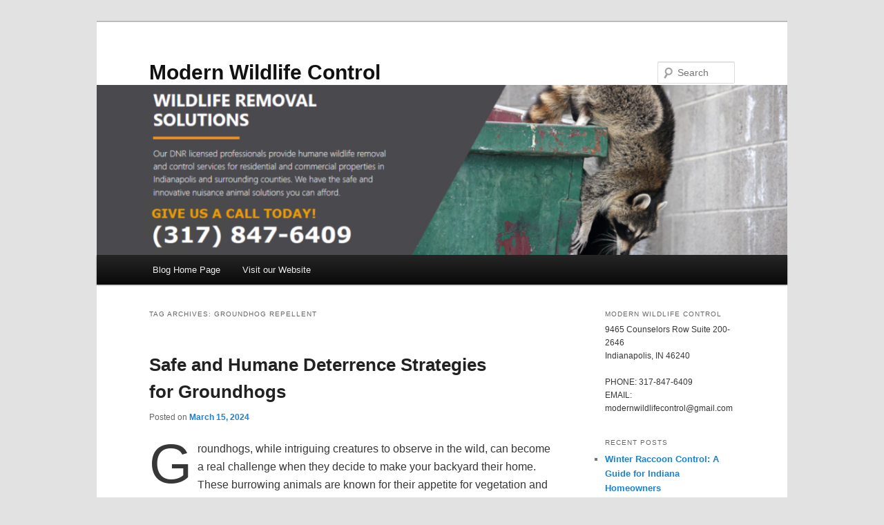

--- FILE ---
content_type: text/html; charset=UTF-8
request_url: https://www.modernwildlifecontrol.com/blog/tag/groundhog-repellent/
body_size: 11784
content:
<!DOCTYPE html>
<html lang="en-US">
<head>
<meta charset="UTF-8" />
<meta name="viewport" content="width=device-width, initial-scale=1.0" />
<title>
Groundhog repellent | Modern Wildlife Control	</title>
<link rel="profile" href="https://gmpg.org/xfn/11" />
<link rel="stylesheet" type="text/css" media="all" href="https://www.modernwildlifecontrol.com/blog/wp-content/themes/twentyeleven/style.css?ver=20251202" />
<link rel="pingback" href="https://www.modernwildlifecontrol.com/blog/xmlrpc.php">
<meta name='robots' content='max-image-preview:large' />
	<style>img:is([sizes="auto" i], [sizes^="auto," i]) { contain-intrinsic-size: 3000px 1500px }</style>
	<link rel="alternate" type="application/rss+xml" title="Modern Wildlife Control &raquo; Feed" href="https://www.modernwildlifecontrol.com/blog/feed/" />
<link rel="alternate" type="application/rss+xml" title="Modern Wildlife Control &raquo; Comments Feed" href="https://www.modernwildlifecontrol.com/blog/comments/feed/" />
<link rel="alternate" type="application/rss+xml" title="Modern Wildlife Control &raquo; Groundhog repellent Tag Feed" href="https://www.modernwildlifecontrol.com/blog/tag/groundhog-repellent/feed/" />
<script type="text/javascript">
/* <![CDATA[ */
window._wpemojiSettings = {"baseUrl":"https:\/\/s.w.org\/images\/core\/emoji\/16.0.1\/72x72\/","ext":".png","svgUrl":"https:\/\/s.w.org\/images\/core\/emoji\/16.0.1\/svg\/","svgExt":".svg","source":{"concatemoji":"https:\/\/www.modernwildlifecontrol.com\/blog\/wp-includes\/js\/wp-emoji-release.min.js?ver=6.8.3"}};
/*! This file is auto-generated */
!function(s,n){var o,i,e;function c(e){try{var t={supportTests:e,timestamp:(new Date).valueOf()};sessionStorage.setItem(o,JSON.stringify(t))}catch(e){}}function p(e,t,n){e.clearRect(0,0,e.canvas.width,e.canvas.height),e.fillText(t,0,0);var t=new Uint32Array(e.getImageData(0,0,e.canvas.width,e.canvas.height).data),a=(e.clearRect(0,0,e.canvas.width,e.canvas.height),e.fillText(n,0,0),new Uint32Array(e.getImageData(0,0,e.canvas.width,e.canvas.height).data));return t.every(function(e,t){return e===a[t]})}function u(e,t){e.clearRect(0,0,e.canvas.width,e.canvas.height),e.fillText(t,0,0);for(var n=e.getImageData(16,16,1,1),a=0;a<n.data.length;a++)if(0!==n.data[a])return!1;return!0}function f(e,t,n,a){switch(t){case"flag":return n(e,"\ud83c\udff3\ufe0f\u200d\u26a7\ufe0f","\ud83c\udff3\ufe0f\u200b\u26a7\ufe0f")?!1:!n(e,"\ud83c\udde8\ud83c\uddf6","\ud83c\udde8\u200b\ud83c\uddf6")&&!n(e,"\ud83c\udff4\udb40\udc67\udb40\udc62\udb40\udc65\udb40\udc6e\udb40\udc67\udb40\udc7f","\ud83c\udff4\u200b\udb40\udc67\u200b\udb40\udc62\u200b\udb40\udc65\u200b\udb40\udc6e\u200b\udb40\udc67\u200b\udb40\udc7f");case"emoji":return!a(e,"\ud83e\udedf")}return!1}function g(e,t,n,a){var r="undefined"!=typeof WorkerGlobalScope&&self instanceof WorkerGlobalScope?new OffscreenCanvas(300,150):s.createElement("canvas"),o=r.getContext("2d",{willReadFrequently:!0}),i=(o.textBaseline="top",o.font="600 32px Arial",{});return e.forEach(function(e){i[e]=t(o,e,n,a)}),i}function t(e){var t=s.createElement("script");t.src=e,t.defer=!0,s.head.appendChild(t)}"undefined"!=typeof Promise&&(o="wpEmojiSettingsSupports",i=["flag","emoji"],n.supports={everything:!0,everythingExceptFlag:!0},e=new Promise(function(e){s.addEventListener("DOMContentLoaded",e,{once:!0})}),new Promise(function(t){var n=function(){try{var e=JSON.parse(sessionStorage.getItem(o));if("object"==typeof e&&"number"==typeof e.timestamp&&(new Date).valueOf()<e.timestamp+604800&&"object"==typeof e.supportTests)return e.supportTests}catch(e){}return null}();if(!n){if("undefined"!=typeof Worker&&"undefined"!=typeof OffscreenCanvas&&"undefined"!=typeof URL&&URL.createObjectURL&&"undefined"!=typeof Blob)try{var e="postMessage("+g.toString()+"("+[JSON.stringify(i),f.toString(),p.toString(),u.toString()].join(",")+"));",a=new Blob([e],{type:"text/javascript"}),r=new Worker(URL.createObjectURL(a),{name:"wpTestEmojiSupports"});return void(r.onmessage=function(e){c(n=e.data),r.terminate(),t(n)})}catch(e){}c(n=g(i,f,p,u))}t(n)}).then(function(e){for(var t in e)n.supports[t]=e[t],n.supports.everything=n.supports.everything&&n.supports[t],"flag"!==t&&(n.supports.everythingExceptFlag=n.supports.everythingExceptFlag&&n.supports[t]);n.supports.everythingExceptFlag=n.supports.everythingExceptFlag&&!n.supports.flag,n.DOMReady=!1,n.readyCallback=function(){n.DOMReady=!0}}).then(function(){return e}).then(function(){var e;n.supports.everything||(n.readyCallback(),(e=n.source||{}).concatemoji?t(e.concatemoji):e.wpemoji&&e.twemoji&&(t(e.twemoji),t(e.wpemoji)))}))}((window,document),window._wpemojiSettings);
/* ]]> */
</script>
<style id='wp-emoji-styles-inline-css' type='text/css'>

	img.wp-smiley, img.emoji {
		display: inline !important;
		border: none !important;
		box-shadow: none !important;
		height: 1em !important;
		width: 1em !important;
		margin: 0 0.07em !important;
		vertical-align: -0.1em !important;
		background: none !important;
		padding: 0 !important;
	}
</style>
<link rel='stylesheet' id='wp-block-library-css' href='https://www.modernwildlifecontrol.com/blog/wp-includes/css/dist/block-library/style.min.css?ver=6.8.3' type='text/css' media='all' />
<style id='wp-block-library-theme-inline-css' type='text/css'>
.wp-block-audio :where(figcaption){color:#555;font-size:13px;text-align:center}.is-dark-theme .wp-block-audio :where(figcaption){color:#ffffffa6}.wp-block-audio{margin:0 0 1em}.wp-block-code{border:1px solid #ccc;border-radius:4px;font-family:Menlo,Consolas,monaco,monospace;padding:.8em 1em}.wp-block-embed :where(figcaption){color:#555;font-size:13px;text-align:center}.is-dark-theme .wp-block-embed :where(figcaption){color:#ffffffa6}.wp-block-embed{margin:0 0 1em}.blocks-gallery-caption{color:#555;font-size:13px;text-align:center}.is-dark-theme .blocks-gallery-caption{color:#ffffffa6}:root :where(.wp-block-image figcaption){color:#555;font-size:13px;text-align:center}.is-dark-theme :root :where(.wp-block-image figcaption){color:#ffffffa6}.wp-block-image{margin:0 0 1em}.wp-block-pullquote{border-bottom:4px solid;border-top:4px solid;color:currentColor;margin-bottom:1.75em}.wp-block-pullquote cite,.wp-block-pullquote footer,.wp-block-pullquote__citation{color:currentColor;font-size:.8125em;font-style:normal;text-transform:uppercase}.wp-block-quote{border-left:.25em solid;margin:0 0 1.75em;padding-left:1em}.wp-block-quote cite,.wp-block-quote footer{color:currentColor;font-size:.8125em;font-style:normal;position:relative}.wp-block-quote:where(.has-text-align-right){border-left:none;border-right:.25em solid;padding-left:0;padding-right:1em}.wp-block-quote:where(.has-text-align-center){border:none;padding-left:0}.wp-block-quote.is-large,.wp-block-quote.is-style-large,.wp-block-quote:where(.is-style-plain){border:none}.wp-block-search .wp-block-search__label{font-weight:700}.wp-block-search__button{border:1px solid #ccc;padding:.375em .625em}:where(.wp-block-group.has-background){padding:1.25em 2.375em}.wp-block-separator.has-css-opacity{opacity:.4}.wp-block-separator{border:none;border-bottom:2px solid;margin-left:auto;margin-right:auto}.wp-block-separator.has-alpha-channel-opacity{opacity:1}.wp-block-separator:not(.is-style-wide):not(.is-style-dots){width:100px}.wp-block-separator.has-background:not(.is-style-dots){border-bottom:none;height:1px}.wp-block-separator.has-background:not(.is-style-wide):not(.is-style-dots){height:2px}.wp-block-table{margin:0 0 1em}.wp-block-table td,.wp-block-table th{word-break:normal}.wp-block-table :where(figcaption){color:#555;font-size:13px;text-align:center}.is-dark-theme .wp-block-table :where(figcaption){color:#ffffffa6}.wp-block-video :where(figcaption){color:#555;font-size:13px;text-align:center}.is-dark-theme .wp-block-video :where(figcaption){color:#ffffffa6}.wp-block-video{margin:0 0 1em}:root :where(.wp-block-template-part.has-background){margin-bottom:0;margin-top:0;padding:1.25em 2.375em}
</style>
<style id='classic-theme-styles-inline-css' type='text/css'>
/*! This file is auto-generated */
.wp-block-button__link{color:#fff;background-color:#32373c;border-radius:9999px;box-shadow:none;text-decoration:none;padding:calc(.667em + 2px) calc(1.333em + 2px);font-size:1.125em}.wp-block-file__button{background:#32373c;color:#fff;text-decoration:none}
</style>
<style id='global-styles-inline-css' type='text/css'>
:root{--wp--preset--aspect-ratio--square: 1;--wp--preset--aspect-ratio--4-3: 4/3;--wp--preset--aspect-ratio--3-4: 3/4;--wp--preset--aspect-ratio--3-2: 3/2;--wp--preset--aspect-ratio--2-3: 2/3;--wp--preset--aspect-ratio--16-9: 16/9;--wp--preset--aspect-ratio--9-16: 9/16;--wp--preset--color--black: #000;--wp--preset--color--cyan-bluish-gray: #abb8c3;--wp--preset--color--white: #fff;--wp--preset--color--pale-pink: #f78da7;--wp--preset--color--vivid-red: #cf2e2e;--wp--preset--color--luminous-vivid-orange: #ff6900;--wp--preset--color--luminous-vivid-amber: #fcb900;--wp--preset--color--light-green-cyan: #7bdcb5;--wp--preset--color--vivid-green-cyan: #00d084;--wp--preset--color--pale-cyan-blue: #8ed1fc;--wp--preset--color--vivid-cyan-blue: #0693e3;--wp--preset--color--vivid-purple: #9b51e0;--wp--preset--color--blue: #1982d1;--wp--preset--color--dark-gray: #373737;--wp--preset--color--medium-gray: #666;--wp--preset--color--light-gray: #e2e2e2;--wp--preset--gradient--vivid-cyan-blue-to-vivid-purple: linear-gradient(135deg,rgba(6,147,227,1) 0%,rgb(155,81,224) 100%);--wp--preset--gradient--light-green-cyan-to-vivid-green-cyan: linear-gradient(135deg,rgb(122,220,180) 0%,rgb(0,208,130) 100%);--wp--preset--gradient--luminous-vivid-amber-to-luminous-vivid-orange: linear-gradient(135deg,rgba(252,185,0,1) 0%,rgba(255,105,0,1) 100%);--wp--preset--gradient--luminous-vivid-orange-to-vivid-red: linear-gradient(135deg,rgba(255,105,0,1) 0%,rgb(207,46,46) 100%);--wp--preset--gradient--very-light-gray-to-cyan-bluish-gray: linear-gradient(135deg,rgb(238,238,238) 0%,rgb(169,184,195) 100%);--wp--preset--gradient--cool-to-warm-spectrum: linear-gradient(135deg,rgb(74,234,220) 0%,rgb(151,120,209) 20%,rgb(207,42,186) 40%,rgb(238,44,130) 60%,rgb(251,105,98) 80%,rgb(254,248,76) 100%);--wp--preset--gradient--blush-light-purple: linear-gradient(135deg,rgb(255,206,236) 0%,rgb(152,150,240) 100%);--wp--preset--gradient--blush-bordeaux: linear-gradient(135deg,rgb(254,205,165) 0%,rgb(254,45,45) 50%,rgb(107,0,62) 100%);--wp--preset--gradient--luminous-dusk: linear-gradient(135deg,rgb(255,203,112) 0%,rgb(199,81,192) 50%,rgb(65,88,208) 100%);--wp--preset--gradient--pale-ocean: linear-gradient(135deg,rgb(255,245,203) 0%,rgb(182,227,212) 50%,rgb(51,167,181) 100%);--wp--preset--gradient--electric-grass: linear-gradient(135deg,rgb(202,248,128) 0%,rgb(113,206,126) 100%);--wp--preset--gradient--midnight: linear-gradient(135deg,rgb(2,3,129) 0%,rgb(40,116,252) 100%);--wp--preset--font-size--small: 13px;--wp--preset--font-size--medium: 20px;--wp--preset--font-size--large: 36px;--wp--preset--font-size--x-large: 42px;--wp--preset--spacing--20: 0.44rem;--wp--preset--spacing--30: 0.67rem;--wp--preset--spacing--40: 1rem;--wp--preset--spacing--50: 1.5rem;--wp--preset--spacing--60: 2.25rem;--wp--preset--spacing--70: 3.38rem;--wp--preset--spacing--80: 5.06rem;--wp--preset--shadow--natural: 6px 6px 9px rgba(0, 0, 0, 0.2);--wp--preset--shadow--deep: 12px 12px 50px rgba(0, 0, 0, 0.4);--wp--preset--shadow--sharp: 6px 6px 0px rgba(0, 0, 0, 0.2);--wp--preset--shadow--outlined: 6px 6px 0px -3px rgba(255, 255, 255, 1), 6px 6px rgba(0, 0, 0, 1);--wp--preset--shadow--crisp: 6px 6px 0px rgba(0, 0, 0, 1);}:where(.is-layout-flex){gap: 0.5em;}:where(.is-layout-grid){gap: 0.5em;}body .is-layout-flex{display: flex;}.is-layout-flex{flex-wrap: wrap;align-items: center;}.is-layout-flex > :is(*, div){margin: 0;}body .is-layout-grid{display: grid;}.is-layout-grid > :is(*, div){margin: 0;}:where(.wp-block-columns.is-layout-flex){gap: 2em;}:where(.wp-block-columns.is-layout-grid){gap: 2em;}:where(.wp-block-post-template.is-layout-flex){gap: 1.25em;}:where(.wp-block-post-template.is-layout-grid){gap: 1.25em;}.has-black-color{color: var(--wp--preset--color--black) !important;}.has-cyan-bluish-gray-color{color: var(--wp--preset--color--cyan-bluish-gray) !important;}.has-white-color{color: var(--wp--preset--color--white) !important;}.has-pale-pink-color{color: var(--wp--preset--color--pale-pink) !important;}.has-vivid-red-color{color: var(--wp--preset--color--vivid-red) !important;}.has-luminous-vivid-orange-color{color: var(--wp--preset--color--luminous-vivid-orange) !important;}.has-luminous-vivid-amber-color{color: var(--wp--preset--color--luminous-vivid-amber) !important;}.has-light-green-cyan-color{color: var(--wp--preset--color--light-green-cyan) !important;}.has-vivid-green-cyan-color{color: var(--wp--preset--color--vivid-green-cyan) !important;}.has-pale-cyan-blue-color{color: var(--wp--preset--color--pale-cyan-blue) !important;}.has-vivid-cyan-blue-color{color: var(--wp--preset--color--vivid-cyan-blue) !important;}.has-vivid-purple-color{color: var(--wp--preset--color--vivid-purple) !important;}.has-black-background-color{background-color: var(--wp--preset--color--black) !important;}.has-cyan-bluish-gray-background-color{background-color: var(--wp--preset--color--cyan-bluish-gray) !important;}.has-white-background-color{background-color: var(--wp--preset--color--white) !important;}.has-pale-pink-background-color{background-color: var(--wp--preset--color--pale-pink) !important;}.has-vivid-red-background-color{background-color: var(--wp--preset--color--vivid-red) !important;}.has-luminous-vivid-orange-background-color{background-color: var(--wp--preset--color--luminous-vivid-orange) !important;}.has-luminous-vivid-amber-background-color{background-color: var(--wp--preset--color--luminous-vivid-amber) !important;}.has-light-green-cyan-background-color{background-color: var(--wp--preset--color--light-green-cyan) !important;}.has-vivid-green-cyan-background-color{background-color: var(--wp--preset--color--vivid-green-cyan) !important;}.has-pale-cyan-blue-background-color{background-color: var(--wp--preset--color--pale-cyan-blue) !important;}.has-vivid-cyan-blue-background-color{background-color: var(--wp--preset--color--vivid-cyan-blue) !important;}.has-vivid-purple-background-color{background-color: var(--wp--preset--color--vivid-purple) !important;}.has-black-border-color{border-color: var(--wp--preset--color--black) !important;}.has-cyan-bluish-gray-border-color{border-color: var(--wp--preset--color--cyan-bluish-gray) !important;}.has-white-border-color{border-color: var(--wp--preset--color--white) !important;}.has-pale-pink-border-color{border-color: var(--wp--preset--color--pale-pink) !important;}.has-vivid-red-border-color{border-color: var(--wp--preset--color--vivid-red) !important;}.has-luminous-vivid-orange-border-color{border-color: var(--wp--preset--color--luminous-vivid-orange) !important;}.has-luminous-vivid-amber-border-color{border-color: var(--wp--preset--color--luminous-vivid-amber) !important;}.has-light-green-cyan-border-color{border-color: var(--wp--preset--color--light-green-cyan) !important;}.has-vivid-green-cyan-border-color{border-color: var(--wp--preset--color--vivid-green-cyan) !important;}.has-pale-cyan-blue-border-color{border-color: var(--wp--preset--color--pale-cyan-blue) !important;}.has-vivid-cyan-blue-border-color{border-color: var(--wp--preset--color--vivid-cyan-blue) !important;}.has-vivid-purple-border-color{border-color: var(--wp--preset--color--vivid-purple) !important;}.has-vivid-cyan-blue-to-vivid-purple-gradient-background{background: var(--wp--preset--gradient--vivid-cyan-blue-to-vivid-purple) !important;}.has-light-green-cyan-to-vivid-green-cyan-gradient-background{background: var(--wp--preset--gradient--light-green-cyan-to-vivid-green-cyan) !important;}.has-luminous-vivid-amber-to-luminous-vivid-orange-gradient-background{background: var(--wp--preset--gradient--luminous-vivid-amber-to-luminous-vivid-orange) !important;}.has-luminous-vivid-orange-to-vivid-red-gradient-background{background: var(--wp--preset--gradient--luminous-vivid-orange-to-vivid-red) !important;}.has-very-light-gray-to-cyan-bluish-gray-gradient-background{background: var(--wp--preset--gradient--very-light-gray-to-cyan-bluish-gray) !important;}.has-cool-to-warm-spectrum-gradient-background{background: var(--wp--preset--gradient--cool-to-warm-spectrum) !important;}.has-blush-light-purple-gradient-background{background: var(--wp--preset--gradient--blush-light-purple) !important;}.has-blush-bordeaux-gradient-background{background: var(--wp--preset--gradient--blush-bordeaux) !important;}.has-luminous-dusk-gradient-background{background: var(--wp--preset--gradient--luminous-dusk) !important;}.has-pale-ocean-gradient-background{background: var(--wp--preset--gradient--pale-ocean) !important;}.has-electric-grass-gradient-background{background: var(--wp--preset--gradient--electric-grass) !important;}.has-midnight-gradient-background{background: var(--wp--preset--gradient--midnight) !important;}.has-small-font-size{font-size: var(--wp--preset--font-size--small) !important;}.has-medium-font-size{font-size: var(--wp--preset--font-size--medium) !important;}.has-large-font-size{font-size: var(--wp--preset--font-size--large) !important;}.has-x-large-font-size{font-size: var(--wp--preset--font-size--x-large) !important;}
:where(.wp-block-post-template.is-layout-flex){gap: 1.25em;}:where(.wp-block-post-template.is-layout-grid){gap: 1.25em;}
:where(.wp-block-columns.is-layout-flex){gap: 2em;}:where(.wp-block-columns.is-layout-grid){gap: 2em;}
:root :where(.wp-block-pullquote){font-size: 1.5em;line-height: 1.6;}
</style>
<link rel='stylesheet' id='twentyeleven-block-style-css' href='https://www.modernwildlifecontrol.com/blog/wp-content/themes/twentyeleven/blocks.css?ver=20240703' type='text/css' media='all' />
<link rel="https://api.w.org/" href="https://www.modernwildlifecontrol.com/blog/wp-json/" /><link rel="alternate" title="JSON" type="application/json" href="https://www.modernwildlifecontrol.com/blog/wp-json/wp/v2/tags/372" /><link rel="EditURI" type="application/rsd+xml" title="RSD" href="https://www.modernwildlifecontrol.com/blog/xmlrpc.php?rsd" />
<meta name="generator" content="WordPress 6.8.3" />
</head>

<body class="archive tag tag-groundhog-repellent tag-372 wp-embed-responsive wp-theme-twentyeleven single-author two-column right-sidebar">
<div class="skip-link"><a class="assistive-text" href="#content">Skip to primary content</a></div><div class="skip-link"><a class="assistive-text" href="#secondary">Skip to secondary content</a></div><div id="page" class="hfeed">
	<header id="branding">
			<hgroup>
									<h1 id="site-title"><span><a href="https://www.modernwildlifecontrol.com/blog/" rel="home" >Modern Wildlife Control</a></span></h1>
								</hgroup>

						<a href="https://www.modernwildlifecontrol.com/blog/" rel="home" >
				<img src="https://www.modernwildlifecontrol.com/blog/wp-content/uploads/2021/05/cropped-11.png" width="940" height="231" alt="Modern Wildlife Control" srcset="https://www.modernwildlifecontrol.com/blog/wp-content/uploads/2021/05/cropped-11.png 940w, https://www.modernwildlifecontrol.com/blog/wp-content/uploads/2021/05/cropped-11-300x74.png 300w, https://www.modernwildlifecontrol.com/blog/wp-content/uploads/2021/05/cropped-11-768x189.png 768w, https://www.modernwildlifecontrol.com/blog/wp-content/uploads/2021/05/cropped-11-500x123.png 500w" sizes="(max-width: 940px) 100vw, 940px" decoding="async" fetchpriority="high" />			</a>
			
									<form method="get" id="searchform" action="https://www.modernwildlifecontrol.com/blog/">
		<label for="s" class="assistive-text">Search</label>
		<input type="text" class="field" name="s" id="s" placeholder="Search" />
		<input type="submit" class="submit" name="submit" id="searchsubmit" value="Search" />
	</form>
			
			<nav id="access">
				<h3 class="assistive-text">Main menu</h3>
				<div class="menu-menu-1-container"><ul id="menu-menu-1" class="menu"><li id="menu-item-10" class="menu-item menu-item-type-custom menu-item-object-custom menu-item-home menu-item-10"><a href="https://www.modernwildlifecontrol.com/blog/">Blog Home Page</a></li>
<li id="menu-item-11" class="menu-item menu-item-type-custom menu-item-object-custom menu-item-11"><a href="https://www.modernwildlifecontrol.com">Visit our Website</a></li>
</ul></div>			</nav><!-- #access -->
	</header><!-- #branding -->


	<div id="main">

		<section id="primary">
			<div id="content" role="main">

			
				<header class="page-header">
					<h1 class="page-title">
					Tag Archives: <span>Groundhog repellent</span>					</h1>

									</header>

				
				
					
	<article id="post-467" class="post-467 post type-post status-publish format-standard has-post-thumbnail hentry category-animal-proofing category-groundhog-removal-and-control category-wildlife-facts category-wildlife-removal-and-control tag-control-groundhogs tag-groundhog-control tag-groundhog-damages tag-groundhog-deterrent tag-groundhog-facts tag-groundhog-removal tag-groundhog-repellent tag-groundhog-trapping tag-groundhog-traps tag-groundhogs tag-nuisance-groundhogs">
		<header class="entry-header">
						<h1 class="entry-title"><a href="https://www.modernwildlifecontrol.com/blog/safe-and-humane-deterrence-strategies-for-groundhogs/" rel="bookmark">Safe and Humane Deterrence Strategies for Groundhogs</a></h1>
			
						<div class="entry-meta">
				<span class="sep">Posted on </span><a href="https://www.modernwildlifecontrol.com/blog/safe-and-humane-deterrence-strategies-for-groundhogs/" title="9:44 pm" rel="bookmark"><time class="entry-date" datetime="2024-03-15T21:44:19+00:00">March 15, 2024</time></a><span class="by-author"> <span class="sep"> by </span> <span class="author vcard"><a class="url fn n" href="https://www.modernwildlifecontrol.com/blog/author/modernwild/" title="View all posts by modernwild" rel="author">modernwild</a></span></span>			</div><!-- .entry-meta -->
			
					</header><!-- .entry-header -->

				<div class="entry-content">
			
<p class="has-drop-cap" style="font-size:16px">Groundhogs, while intriguing creatures to observe in the wild, can become a real challenge when they decide to make your backyard their home. These burrowing animals are known for their appetite for vegetation and can quickly turn a beautifully landscaped garden into their personal buffet. However, as stewards of our environment, it&#8217;s essential to find ways to coexist with these animals using safe and humane strategies.</p>



<p>This blog post will explore several non-lethal methods to deter groundhogs from your property, ensuring both the safety of these creatures and the preservation of your garden. Join us as we explore effective, compassionate solutions for managing groundhog visitors.</p>



<figure class="wp-block-image size-full"><img decoding="async" width="900" height="600" src="https://www.modernwildlifecontrol.com/blog/wp-content/uploads/2024/03/Groundhog-Removal-Service-Indianapolis.jpg" alt="Call 317-847-6409  for Groundhog Removal Service in Indianapolis" class="wp-image-468" srcset="https://www.modernwildlifecontrol.com/blog/wp-content/uploads/2024/03/Groundhog-Removal-Service-Indianapolis.jpg 900w, https://www.modernwildlifecontrol.com/blog/wp-content/uploads/2024/03/Groundhog-Removal-Service-Indianapolis-300x200.jpg 300w, https://www.modernwildlifecontrol.com/blog/wp-content/uploads/2024/03/Groundhog-Removal-Service-Indianapolis-768x512.jpg 768w, https://www.modernwildlifecontrol.com/blog/wp-content/uploads/2024/03/Groundhog-Removal-Service-Indianapolis-450x300.jpg 450w" sizes="(max-width: 900px) 100vw, 900px" /><figcaption class="wp-element-caption">Call 317-847-6409  for Groundhog Removal Service in Indianapolis</figcaption></figure>



<h1 class="wp-block-heading has-large-font-size">Understanding Groundhog Behavior</h1>



<p>Before we dive into the various deterrence strategies, it&#8217;s essential to understand a bit about groundhog behavior. Also known as <em>woodchucks</em>, these rodents are primarily herbivores and can consume up to a pound of vegetation per day. They are active during the daytime and are skilled diggers, creating extensive underground tunnels for shelter and protection. Groundhogs also have a strong sense of smell and can be easily frightened by loud noises or strong odors. Keeping these behaviors in mind will help us devise effective deterrence strategies.</p>



<h2 class="wp-block-heading has-medium-font-size">Additional Interesting Facts About Woodchucks:</h2>



<p>▶ They can whistle when they sense danger, earning them the nickname &#8220;whistle-pig.&#8221;</p>



<p>▶ They are also called woodchucks because of their ability to dig and move soil quickly, resembling the actions of a lumberjack.</p>



<p>▶ They are excellent climbers and can scale trees to escape predators.</p>



<p>▶ They have a thick layer of fat that allows them to hibernate for up to six months during the winter.</p>



<h2 class="wp-block-heading" style="font-size:30px">Most Effective Groundhog Deterrents</h2>



<h2 class="wp-block-heading has-medium-font-size">Fencing</h2>



<p>One of the most reliable <a href="https://www.modernwildlifecontrol.com/blog/how-to-solve-nuisance-groundhog-problem/" target="_blank" rel="noreferrer noopener">ways to keep nuisance groundhogs away</a> from your garden is by installing fencing around the perimeter. The fence should be at least three feet high, with an additional foot buried underground to prevent digging. Use wire mesh, such as chicken or hardware cloth, which has smaller holes that woodchucks cannot squeeze through. The fence should also have a top portion angled outward to discourage climbing. Adding a gate can provide easy access for humans while keeping groundhogs out.</p>



<h2 class="wp-block-heading has-medium-font-size">Natural Repellents</h2>



<p>Woodchucks are deterred by strong and unfamiliar scents. You can use <a href="https://www.modernwildlifecontrol.com/blog/10-natural-animal-repellents-that-really-work/" target="_blank" rel="noreferrer noopener">natural repellents</a>, such as garlic, cayenne pepper, or predator urine, around the perimeter of your garden to discourage these animals from entering. These substances emit an odor that groundhogs find unpleasant and will often avoid.</p>



<h2 class="wp-block-heading has-medium-font-size">Live Trapping</h2>



<p>Live trapping is another effective method for managing groundhog populations. This humane approach involves using a cage trap to capture the groundhog and then releasing it in a nearby natural area. When attempting DIY animal removal and control, it is important to check local laws and regulations before trapping and releasing wildlife. The best approach is to hire a professional wildlife removal company for woodchuck removal and control service.</p>



<h2 class="wp-block-heading has-medium-font-size">Habitat Modification</h2>



<p>Groundhogs are <a href="https://www.modernwildlifecontrol.com/blog/learn-why-nuisance-animals-are-attracted-to-your-property/">attracted to areas with ample food sources and places to burrow</a>. By making your property less appealing, you can discourage them from taking up residence. Keep grass trimmed and remove any debris or brush piles where groundhogs could hide. You can also plant vegetation that is not attractive to groundhogs, such as daffodils, marigolds, or lavender.</p>



<h2 class="wp-block-heading has-medium-font-size">Professional Help</h2>



<p>If you are unsure how to handle a groundhog infestation, your local laws prohibit DIY methods, or you simply find that the above methods are not effective, it&#8217;s best to seek <a href="https://www.modernwildlifecontrol.com/blog/frequently-asked-questions-about-animal-removal-and-control/" target="_blank" rel="noreferrer noopener">professional animal removal</a> help. Contact your wildlife control service providers for assistance in safely removing and relocating woodchucks from your property.</p>



<h3 class="wp-block-heading has-medium-font-size">Conclusion</h3>



<p>In conclusion, while woodchucks may seem like a nuisance at first, there are plenty of safe and humane strategies for deterring them from your property. By understanding their behavior and utilizing methods such as fencing, natural repellents, live trapping, habitat modification, and seeking professional help, we can coexist with these animals peacefully.</p>



<p>Let&#8217;s remember to show compassion towards all living creatures while finding ways to protect our gardens at the same time.&nbsp; So, next time you spot a groundhog in your yard, remember these humane deterrence strategies, and find an effective solution that works for both you and the groundhog.</p>



<p style="font-size:18px"><strong>Are you struggling with a woodchuck problem and need immediate, humane assistance? Don&#8217;t wait for the situation to escalate.</strong> Contact <a rel="noreferrer noopener" href="https://www.modernwildlifecontrol.com" target="_blank">Modern Wildlife Control</a> at 317-847-6409 for safe and effective <a href="https://www.modernwildlifecontrol.com/types-of-wildlife/groundhogs-woodchucks.php" target="_blank" rel="noreferrer noopener">groundhog removal and control</a> in Indianapolis, Indiana. Our wildlife removal services are humane, effective, and available for both residential and commercial clients.</p>



<p><strong>Related Posts:</strong></p>



<p><a href="https://www.modernwildlifecontrol.com/blog/protect-your-gardens-expert-tips-for-groundhog-removal/" target="_blank" rel="noreferrer noopener">Protect Your Gardens: Expert Tips for Groundhog Removal</a><br><a rel="noreferrer noopener" href="https://www.modernwildlifecontrol.com/blog/how-to-identify-problem-woodchuck-areas-on-your-property/" target="_blank">How to Identify Problem Woodchuck Areas on Your Property</a><br><a rel="noreferrer noopener" href="https://www.modernwildlifecontrol.com/blog/top-critter-control-tips-for-nuisance-groundhogs/" target="_blank">Top Critter Control Tips for Nuisance Groundhogs</a></p>
					</div><!-- .entry-content -->
		
		<footer class="entry-meta">
			
										<span class="cat-links">
					<span class="entry-utility-prep entry-utility-prep-cat-links">Posted in</span> <a href="https://www.modernwildlifecontrol.com/blog/category/animal-proofing/" rel="category tag">Animal Proofing</a>, <a href="https://www.modernwildlifecontrol.com/blog/category/groundhog-removal-and-control/" rel="category tag">Groundhog Removal and Control</a>, <a href="https://www.modernwildlifecontrol.com/blog/category/wildlife-facts/" rel="category tag">Wildlife Facts</a>, <a href="https://www.modernwildlifecontrol.com/blog/category/wildlife-removal-and-control/" rel="category tag">Wildlife Removal and Control</a>			</span>
							
										<span class="sep"> | </span>
								<span class="tag-links">
					<span class="entry-utility-prep entry-utility-prep-tag-links">Tagged</span> <a href="https://www.modernwildlifecontrol.com/blog/tag/control-groundhogs/" rel="tag">Control Groundhogs</a>, <a href="https://www.modernwildlifecontrol.com/blog/tag/groundhog-control/" rel="tag">Groundhog control</a>, <a href="https://www.modernwildlifecontrol.com/blog/tag/groundhog-damages/" rel="tag">Groundhog Damages</a>, <a href="https://www.modernwildlifecontrol.com/blog/tag/groundhog-deterrent/" rel="tag">Groundhog deterrent</a>, <a href="https://www.modernwildlifecontrol.com/blog/tag/groundhog-facts/" rel="tag">Groundhog facts</a>, <a href="https://www.modernwildlifecontrol.com/blog/tag/groundhog-removal/" rel="tag">Groundhog removal</a>, <a href="https://www.modernwildlifecontrol.com/blog/tag/groundhog-repellent/" rel="tag">Groundhog repellent</a>, <a href="https://www.modernwildlifecontrol.com/blog/tag/groundhog-trapping/" rel="tag">Groundhog Trapping</a>, <a href="https://www.modernwildlifecontrol.com/blog/tag/groundhog-traps/" rel="tag">Groundhog Traps</a>, <a href="https://www.modernwildlifecontrol.com/blog/tag/groundhogs/" rel="tag">Groundhogs</a>, <a href="https://www.modernwildlifecontrol.com/blog/tag/nuisance-groundhogs/" rel="tag">Nuisance Groundhogs</a>			</span>
							
			
					</footer><!-- .entry-meta -->
	</article><!-- #post-467 -->

				
					
	<article id="post-410" class="post-410 post type-post status-publish format-standard has-post-thumbnail hentry category-groundhog-removal-and-control tag-groundhog-control tag-groundhog-removal tag-groundhog-repellent tag-groundhog-trapper tag-groundhogs tag-wildlife-control tag-wildlife-removal tag-woodchuck-control tag-woodchuck-removal tag-woodchuck-repellent">
		<header class="entry-header">
						<h1 class="entry-title"><a href="https://www.modernwildlifecontrol.com/blog/protect-your-gardens-expert-tips-for-groundhog-removal/" rel="bookmark">Protect Your Gardens: Expert Tips for Groundhog Removal</a></h1>
			
						<div class="entry-meta">
				<span class="sep">Posted on </span><a href="https://www.modernwildlifecontrol.com/blog/protect-your-gardens-expert-tips-for-groundhog-removal/" title="10:47 am" rel="bookmark"><time class="entry-date" datetime="2023-08-07T10:47:00+00:00">August 7, 2023</time></a><span class="by-author"> <span class="sep"> by </span> <span class="author vcard"><a class="url fn n" href="https://www.modernwildlifecontrol.com/blog/author/modernwild/" title="View all posts by modernwild" rel="author">modernwild</a></span></span>			</div><!-- .entry-meta -->
			
					</header><!-- .entry-header -->

				<div class="entry-content">
			
<p class="has-drop-cap" style="font-size:17px">Groundhogs, while charming in their own right, can wreak havoc on a well-maintained garden, turning it into a feeding ground overnight. From munching on your prized vegetables to digging elaborate burrow systems, these creatures can be a real menace, disrupting the harmony of your backyard. </p>



<p>As an ardent gardener, you may find yourself in a constant battle with these critters. However, fret not; this blog post is here to help! Packed with expert tips on groundhog removal, groundhog repellent methods, and effective groundhog control strategies, we aim to equip you with the knowledge you need to protect your precious gardens from these relentless foragers. So, roll up your sleeves and let&#8217;s get started on reclaiming your garden!</p>



<figure class="wp-block-image size-full"><img decoding="async" width="900" height="600" src="https://www.modernwildlifecontrol.com/blog/wp-content/uploads/2023/08/Groundhog-Removal-Indianapolis-IN.jpg" alt="Call 317-847-6409  for Licensed Groundhog Removal in Indianapolis IN" class="wp-image-411" srcset="https://www.modernwildlifecontrol.com/blog/wp-content/uploads/2023/08/Groundhog-Removal-Indianapolis-IN.jpg 900w, https://www.modernwildlifecontrol.com/blog/wp-content/uploads/2023/08/Groundhog-Removal-Indianapolis-IN-300x200.jpg 300w, https://www.modernwildlifecontrol.com/blog/wp-content/uploads/2023/08/Groundhog-Removal-Indianapolis-IN-768x512.jpg 768w, https://www.modernwildlifecontrol.com/blog/wp-content/uploads/2023/08/Groundhog-Removal-Indianapolis-IN-450x300.jpg 450w" sizes="(max-width: 900px) 100vw, 900px" /><figcaption class="wp-element-caption">Call 317-847-6409  for Licensed Groundhog Removal in Indianapolis IN</figcaption></figure>



<h1 class="wp-block-heading" style="font-size:30px">Top Groundhog Removal Methods</h1>



<p>The first step to groundhog control is removing the critters from your property. If you are looking to take a DIY approach, you should take note that it could be illegal in your jurisdiction. Always hire a licensed and insured wildlife control company for professional groundhog removal in order to protect yourself. There are several methods they can use, such as groundhog trapping and relocation or exclusion techniques. With trapping and relocation, the goal is to humanely capture the animal using a cage-style trap and then transport it a few miles away from your property. However, keep in mind that this method is only effective for small populations of groundhogs and may not be suitable for larger infestations.</p>



<p>If you are looking to take a longer-term approach, exclusion techniques may be the route to go. Exclusion involves blocking off potential entry points with fencing or covers and making the environment less inviting to groundhogs. This could involve things such as keeping outdoor areas clean, trimming back vegetation, and removing food sources that may be attracting them.</p>



<h2 class="wp-block-heading has-medium-font-size">Groundhog Repellent Methods</h2>



<p>In addition to wildlife removal methods for <a href="https://www.modernwildlifecontrol.com/blog/how-to-get-rid-of-woodchucks-in-indiana/" target="_blank" rel="noreferrer noopener">woodchucks</a>, there are also repellent techniques that can deter groundhogs from entering your property. These include both chemical and <a href="https://www.modernwildlifecontrol.com/blog/how-to-make-your-own-non-toxic-animal-repellent-spray/" target="_blank" rel="noreferrer noopener">non-toxic</a> methods. Non-toxic animal repellents, such as those containing predator urine or other foul smells (i.e. putrescent egg, capsaicin oil, menthol, etc.), can be effective in chasing away groundhogs from your garden. You can also make your own homemade <a href="https://www.modernwildlifecontrol.com/blog/10-natural-animal-repellents-that-really-work/" target="_blank" rel="noreferrer noopener">animal repellents</a> by mixing these ingredients with water and applying them with a water bottle. However, keep in mind that these products are only temporary solutions and need to be reapplied regularly to maintain their effectiveness.</p>



<p>Non-chemical repellents, such as ultrasonic devices, motion-activated lighting, or automatic sprinklers, may also be used to repel groundhogs from your lawn and gardens. These are especially beneficial for large properties with multiple groundhog populations as they can cover a wide area and require minimal maintenance.</p>



<h2 class="wp-block-heading has-medium-font-size">Effective Groundhog Control Strategies</h2>



<p>Once you have removed the critters and implemented repellent methods, the next step is to make sure that groundhogs don’t return. This means taking proactive steps to create an environment that will not be inviting for these creatures. To do this, you should focus on maintaining your garden and outdoor areas in a way that makes them less attractive for woodchucks. This includes things such as cleaning up fallen fruits and vegetables, keeping tall grasses trimmed, and sealing off potential entry points. You should also invest in protective fencing or covers to make sure that your precious gardens are safe from these pesky critters.</p>



<h3 class="wp-block-heading" style="font-size:16px">In Conclusion</h3>



<p>Woodchuck control is a multifaceted endeavor that requires a comprehensive approach, from effective groundhog removal and repellent methods to the implementation of ongoing control strategies. While the task can seem daunting at first, with the right tools, knowledge, and commitment, you can protect your garden from these relentless critters. Remember, the key lies in creating an environment that discourages groundhog infestation, ensuring that your garden remains a safe and flourishing space. Don&#8217;t let groundhogs rob you of the joy of gardening—take action today and reclaim your outdoor paradise!</p>



<p style="font-size:18px"><strong>Are you looking for the easiest and most affordable way to get groundhogs under control?</strong> Contact <a rel="noreferrer noopener" href="https://www.modernwildlifecontrol.com/" target="_blank">Modern Wildlife Control</a> at 317-847-6409 for safe and effective <a rel="noreferrer noopener" href="https://www.modernwildlifecontrol.com/services/animal-trapping-removal.php" target="_blank">animal trapping and removal services</a> for <a href="https://www.modernwildlifecontrol.com/types-of-wildlife/groundhogs-woodchucks.php" target="_blank" rel="noreferrer noopener">groundhogs</a> in Indianapolis, Indiana and its surrounding counties. We serve residential and commercial customers.</p>



<p><strong>Related Posts:</strong></p>



<p><a href="https://www.modernwildlifecontrol.com/blog/how-to-solve-nuisance-groundhog-problem/" target="_blank" rel="noreferrer noopener">How to Solve Nuisance Groundhog Problem</a><br><a href="https://www.modernwildlifecontrol.com/blog/top-critter-control-tips-for-nuisance-groundhogs/" target="_blank" rel="noreferrer noopener">Top Critter Control Tips for Nuisance Groundhogs</a><br><a href="https://www.modernwildlifecontrol.com/blog/how-to-identify-problem-woodchuck-areas-on-your-property/" target="_blank" rel="noreferrer noopener">How to Identify Problem Woodchuck Areas on Your Property</a></p>
					</div><!-- .entry-content -->
		
		<footer class="entry-meta">
			
										<span class="cat-links">
					<span class="entry-utility-prep entry-utility-prep-cat-links">Posted in</span> <a href="https://www.modernwildlifecontrol.com/blog/category/groundhog-removal-and-control/" rel="category tag">Groundhog Removal and Control</a>			</span>
							
										<span class="sep"> | </span>
								<span class="tag-links">
					<span class="entry-utility-prep entry-utility-prep-tag-links">Tagged</span> <a href="https://www.modernwildlifecontrol.com/blog/tag/groundhog-control/" rel="tag">Groundhog control</a>, <a href="https://www.modernwildlifecontrol.com/blog/tag/groundhog-removal/" rel="tag">Groundhog removal</a>, <a href="https://www.modernwildlifecontrol.com/blog/tag/groundhog-repellent/" rel="tag">Groundhog repellent</a>, <a href="https://www.modernwildlifecontrol.com/blog/tag/groundhog-trapper/" rel="tag">Groundhog trapper</a>, <a href="https://www.modernwildlifecontrol.com/blog/tag/groundhogs/" rel="tag">Groundhogs</a>, <a href="https://www.modernwildlifecontrol.com/blog/tag/wildlife-control/" rel="tag">wildlife control</a>, <a href="https://www.modernwildlifecontrol.com/blog/tag/wildlife-removal/" rel="tag">wildlife removal</a>, <a href="https://www.modernwildlifecontrol.com/blog/tag/woodchuck-control/" rel="tag">Woodchuck control</a>, <a href="https://www.modernwildlifecontrol.com/blog/tag/woodchuck-removal/" rel="tag">Woodchuck removal</a>, <a href="https://www.modernwildlifecontrol.com/blog/tag/woodchuck-repellent/" rel="tag">woodchuck repellent</a>			</span>
							
			
					</footer><!-- .entry-meta -->
	</article><!-- #post-410 -->

				
				
			
			</div><!-- #content -->
		</section><!-- #primary -->

		<div id="secondary" class="widget-area" role="complementary">
			<aside id="text-2" class="widget widget_text"><h3 class="widget-title">Modern Wildlife Control</h3>			<div class="textwidget"><p>9465 Counselors Row Suite 200-2646<br />
Indianapolis, IN 46240</p>
<div class="hoursttile">PHONE: 317-847-6409</div>
<div class="hoursttile">EMAIL: modernwildlifecontrol@gmail.com</div>
</div>
		</aside>
		<aside id="recent-posts-3" class="widget widget_recent_entries">
		<h3 class="widget-title">Recent Posts</h3>
		<ul>
											<li>
					<a href="https://www.modernwildlifecontrol.com/blog/winter-raccoon-control-a-guide-for-indiana-homeowners/">Winter Raccoon Control: A Guide for Indiana Homeowners</a>
									</li>
											<li>
					<a href="https://www.modernwildlifecontrol.com/blog/winter-is-here-and-so-are-the-critters-a-hoosiers-guide/">Winter is Here—And So Are the Critters: A Hoosier&#8217;s Guide</a>
									</li>
											<li>
					<a href="https://www.modernwildlifecontrol.com/blog/the-ultimate-guide-to-eliminating-skunk-odor-on-clothes-and-pet-fur/">The Ultimate Guide to Eliminating Skunk Odor on Clothes and Pet Fur</a>
									</li>
											<li>
					<a href="https://www.modernwildlifecontrol.com/blog/a-guide-to-indianas-nocturnal-wildlife-and-how-to-safely-control-them/">A Guide to Indiana&#8217;s Nocturnal Wildlife and How to Safely Control Them</a>
									</li>
					</ul>

		</aside><aside id="categories-2" class="widget widget_categories"><h3 class="widget-title">Categories</h3>
			<ul>
					<li class="cat-item cat-item-164"><a href="https://www.modernwildlifecontrol.com/blog/category/animal-proofing/">Animal Proofing</a>
</li>
	<li class="cat-item cat-item-59"><a href="https://www.modernwildlifecontrol.com/blog/category/bat-removal-and-control/">Bat Removal and Control</a>
</li>
	<li class="cat-item cat-item-80"><a href="https://www.modernwildlifecontrol.com/blog/category/beaver-removal-and-control/">Beaver Removal and Control</a>
</li>
	<li class="cat-item cat-item-41"><a href="https://www.modernwildlifecontrol.com/blog/category/bird-removal-and-control/">Bird Removal and Control</a>
</li>
	<li class="cat-item cat-item-137"><a href="https://www.modernwildlifecontrol.com/blog/category/chipmunk-removal-and-control/">Chipmunk Removal and Control</a>
</li>
	<li class="cat-item cat-item-66"><a href="https://www.modernwildlifecontrol.com/blog/category/dead-animal-removal/">Dead Animal Removal</a>
</li>
	<li class="cat-item cat-item-179"><a href="https://www.modernwildlifecontrol.com/blog/category/groundhog-removal-and-control/">Groundhog Removal and Control</a>
</li>
	<li class="cat-item cat-item-1"><a href="https://www.modernwildlifecontrol.com/blog/category/indiana-wildlife/">Indiana Wildlife</a>
</li>
	<li class="cat-item cat-item-60"><a href="https://www.modernwildlifecontrol.com/blog/category/muskrat-removal-and-control/">Muskrat Removal and Control</a>
</li>
	<li class="cat-item cat-item-102"><a href="https://www.modernwildlifecontrol.com/blog/category/nashville-tennessee/">Nashville Tennessee</a>
</li>
	<li class="cat-item cat-item-96"><a href="https://www.modernwildlifecontrol.com/blog/category/opossum-removal-and-control/">Opossum Removal and Control</a>
</li>
	<li class="cat-item cat-item-121"><a href="https://www.modernwildlifecontrol.com/blog/category/rabbit-removal-and-control/">Rabbit Removal and Control</a>
</li>
	<li class="cat-item cat-item-51"><a href="https://www.modernwildlifecontrol.com/blog/category/raccoon-removal-and-control/">Raccoon Removal and Control</a>
</li>
	<li class="cat-item cat-item-79"><a href="https://www.modernwildlifecontrol.com/blog/category/skunk-removal-and-control/">Skunk Removal and Control</a>
</li>
	<li class="cat-item cat-item-95"><a href="https://www.modernwildlifecontrol.com/blog/category/squirrel-removal-and-control/">Squirrel Removal and Control</a>
</li>
	<li class="cat-item cat-item-18"><a href="https://www.modernwildlifecontrol.com/blog/category/wildlife-facts/">Wildlife Facts</a>
</li>
	<li class="cat-item cat-item-3"><a href="https://www.modernwildlifecontrol.com/blog/category/wildlife-removal-and-control/">Wildlife Removal and Control</a>
</li>
	<li class="cat-item cat-item-180"><a href="https://www.modernwildlifecontrol.com/blog/category/woodchucks/">Woodchucks</a>
</li>
	<li class="cat-item cat-item-111"><a href="https://www.modernwildlifecontrol.com/blog/category/yard-mole-removal/">Yard Mole Removal</a>
</li>
			</ul>

			</aside><aside id="archives-2" class="widget widget_archive"><h3 class="widget-title">Archives</h3>		<label class="screen-reader-text" for="archives-dropdown-2">Archives</label>
		<select id="archives-dropdown-2" name="archive-dropdown">
			
			<option value="">Select Month</option>
				<option value='https://www.modernwildlifecontrol.com/blog/2026/01/'> January 2026 </option>
	<option value='https://www.modernwildlifecontrol.com/blog/2025/12/'> December 2025 </option>
	<option value='https://www.modernwildlifecontrol.com/blog/2025/11/'> November 2025 </option>
	<option value='https://www.modernwildlifecontrol.com/blog/2025/10/'> October 2025 </option>
	<option value='https://www.modernwildlifecontrol.com/blog/2025/09/'> September 2025 </option>
	<option value='https://www.modernwildlifecontrol.com/blog/2025/08/'> August 2025 </option>
	<option value='https://www.modernwildlifecontrol.com/blog/2025/07/'> July 2025 </option>
	<option value='https://www.modernwildlifecontrol.com/blog/2025/06/'> June 2025 </option>
	<option value='https://www.modernwildlifecontrol.com/blog/2025/05/'> May 2025 </option>
	<option value='https://www.modernwildlifecontrol.com/blog/2025/04/'> April 2025 </option>
	<option value='https://www.modernwildlifecontrol.com/blog/2025/03/'> March 2025 </option>
	<option value='https://www.modernwildlifecontrol.com/blog/2025/02/'> February 2025 </option>
	<option value='https://www.modernwildlifecontrol.com/blog/2025/01/'> January 2025 </option>
	<option value='https://www.modernwildlifecontrol.com/blog/2024/12/'> December 2024 </option>
	<option value='https://www.modernwildlifecontrol.com/blog/2024/11/'> November 2024 </option>
	<option value='https://www.modernwildlifecontrol.com/blog/2024/10/'> October 2024 </option>
	<option value='https://www.modernwildlifecontrol.com/blog/2024/09/'> September 2024 </option>
	<option value='https://www.modernwildlifecontrol.com/blog/2024/08/'> August 2024 </option>
	<option value='https://www.modernwildlifecontrol.com/blog/2024/07/'> July 2024 </option>
	<option value='https://www.modernwildlifecontrol.com/blog/2024/06/'> June 2024 </option>
	<option value='https://www.modernwildlifecontrol.com/blog/2024/05/'> May 2024 </option>
	<option value='https://www.modernwildlifecontrol.com/blog/2024/04/'> April 2024 </option>
	<option value='https://www.modernwildlifecontrol.com/blog/2024/03/'> March 2024 </option>
	<option value='https://www.modernwildlifecontrol.com/blog/2024/02/'> February 2024 </option>
	<option value='https://www.modernwildlifecontrol.com/blog/2024/01/'> January 2024 </option>
	<option value='https://www.modernwildlifecontrol.com/blog/2023/12/'> December 2023 </option>
	<option value='https://www.modernwildlifecontrol.com/blog/2023/11/'> November 2023 </option>
	<option value='https://www.modernwildlifecontrol.com/blog/2023/10/'> October 2023 </option>
	<option value='https://www.modernwildlifecontrol.com/blog/2023/09/'> September 2023 </option>
	<option value='https://www.modernwildlifecontrol.com/blog/2023/08/'> August 2023 </option>
	<option value='https://www.modernwildlifecontrol.com/blog/2023/07/'> July 2023 </option>
	<option value='https://www.modernwildlifecontrol.com/blog/2023/06/'> June 2023 </option>
	<option value='https://www.modernwildlifecontrol.com/blog/2023/05/'> May 2023 </option>
	<option value='https://www.modernwildlifecontrol.com/blog/2023/04/'> April 2023 </option>
	<option value='https://www.modernwildlifecontrol.com/blog/2023/03/'> March 2023 </option>
	<option value='https://www.modernwildlifecontrol.com/blog/2023/02/'> February 2023 </option>
	<option value='https://www.modernwildlifecontrol.com/blog/2023/01/'> January 2023 </option>
	<option value='https://www.modernwildlifecontrol.com/blog/2022/12/'> December 2022 </option>
	<option value='https://www.modernwildlifecontrol.com/blog/2022/11/'> November 2022 </option>
	<option value='https://www.modernwildlifecontrol.com/blog/2022/10/'> October 2022 </option>
	<option value='https://www.modernwildlifecontrol.com/blog/2022/09/'> September 2022 </option>
	<option value='https://www.modernwildlifecontrol.com/blog/2022/08/'> August 2022 </option>
	<option value='https://www.modernwildlifecontrol.com/blog/2022/07/'> July 2022 </option>
	<option value='https://www.modernwildlifecontrol.com/blog/2022/06/'> June 2022 </option>
	<option value='https://www.modernwildlifecontrol.com/blog/2022/05/'> May 2022 </option>
	<option value='https://www.modernwildlifecontrol.com/blog/2022/04/'> April 2022 </option>
	<option value='https://www.modernwildlifecontrol.com/blog/2022/03/'> March 2022 </option>
	<option value='https://www.modernwildlifecontrol.com/blog/2022/02/'> February 2022 </option>
	<option value='https://www.modernwildlifecontrol.com/blog/2022/01/'> January 2022 </option>
	<option value='https://www.modernwildlifecontrol.com/blog/2021/12/'> December 2021 </option>
	<option value='https://www.modernwildlifecontrol.com/blog/2021/11/'> November 2021 </option>
	<option value='https://www.modernwildlifecontrol.com/blog/2021/10/'> October 2021 </option>
	<option value='https://www.modernwildlifecontrol.com/blog/2021/09/'> September 2021 </option>
	<option value='https://www.modernwildlifecontrol.com/blog/2021/08/'> August 2021 </option>
	<option value='https://www.modernwildlifecontrol.com/blog/2021/07/'> July 2021 </option>
	<option value='https://www.modernwildlifecontrol.com/blog/2021/06/'> June 2021 </option>
	<option value='https://www.modernwildlifecontrol.com/blog/2021/05/'> May 2021 </option>
	<option value='https://www.modernwildlifecontrol.com/blog/2021/04/'> April 2021 </option>
	<option value='https://www.modernwildlifecontrol.com/blog/2021/03/'> March 2021 </option>
	<option value='https://www.modernwildlifecontrol.com/blog/2021/02/'> February 2021 </option>
	<option value='https://www.modernwildlifecontrol.com/blog/2021/01/'> January 2021 </option>
	<option value='https://www.modernwildlifecontrol.com/blog/2020/12/'> December 2020 </option>
	<option value='https://www.modernwildlifecontrol.com/blog/2020/11/'> November 2020 </option>
	<option value='https://www.modernwildlifecontrol.com/blog/2020/10/'> October 2020 </option>
	<option value='https://www.modernwildlifecontrol.com/blog/2020/09/'> September 2020 </option>
	<option value='https://www.modernwildlifecontrol.com/blog/2020/08/'> August 2020 </option>
	<option value='https://www.modernwildlifecontrol.com/blog/2020/07/'> July 2020 </option>
	<option value='https://www.modernwildlifecontrol.com/blog/2020/06/'> June 2020 </option>
	<option value='https://www.modernwildlifecontrol.com/blog/2020/05/'> May 2020 </option>
	<option value='https://www.modernwildlifecontrol.com/blog/2020/04/'> April 2020 </option>
	<option value='https://www.modernwildlifecontrol.com/blog/2020/03/'> March 2020 </option>
	<option value='https://www.modernwildlifecontrol.com/blog/2020/02/'> February 2020 </option>
	<option value='https://www.modernwildlifecontrol.com/blog/2020/01/'> January 2020 </option>

		</select>

			<script type="text/javascript">
/* <![CDATA[ */

(function() {
	var dropdown = document.getElementById( "archives-dropdown-2" );
	function onSelectChange() {
		if ( dropdown.options[ dropdown.selectedIndex ].value !== '' ) {
			document.location.href = this.options[ this.selectedIndex ].value;
		}
	}
	dropdown.onchange = onSelectChange;
})();

/* ]]> */
</script>
</aside><aside id="meta-2" class="widget widget_meta"><h3 class="widget-title">Meta</h3>
		<ul>
						<li><a href="https://www.modernwildlifecontrol.com/blog/wp-login.php">Log in</a></li>
			<li><a href="https://www.modernwildlifecontrol.com/blog/feed/">Entries feed</a></li>
			<li><a href="https://www.modernwildlifecontrol.com/blog/comments/feed/">Comments feed</a></li>

			<li><a href="https://wordpress.org/">WordPress.org</a></li>
		</ul>

		</aside>		</div><!-- #secondary .widget-area -->

	</div><!-- #main -->

	<footer id="colophon">

			

			<div id="site-generator">
												<a href="https://wordpress.org/" class="imprint" title="Semantic Personal Publishing Platform">
					Proudly powered by WordPress				</a>
			</div>
	</footer><!-- #colophon -->
</div><!-- #page -->

<script type="speculationrules">
{"prefetch":[{"source":"document","where":{"and":[{"href_matches":"\/blog\/*"},{"not":{"href_matches":["\/blog\/wp-*.php","\/blog\/wp-admin\/*","\/blog\/wp-content\/uploads\/*","\/blog\/wp-content\/*","\/blog\/wp-content\/plugins\/*","\/blog\/wp-content\/themes\/twentyeleven\/*","\/blog\/*\\?(.+)"]}},{"not":{"selector_matches":"a[rel~=\"nofollow\"]"}},{"not":{"selector_matches":".no-prefetch, .no-prefetch a"}}]},"eagerness":"conservative"}]}
</script>

</body>
</html>
